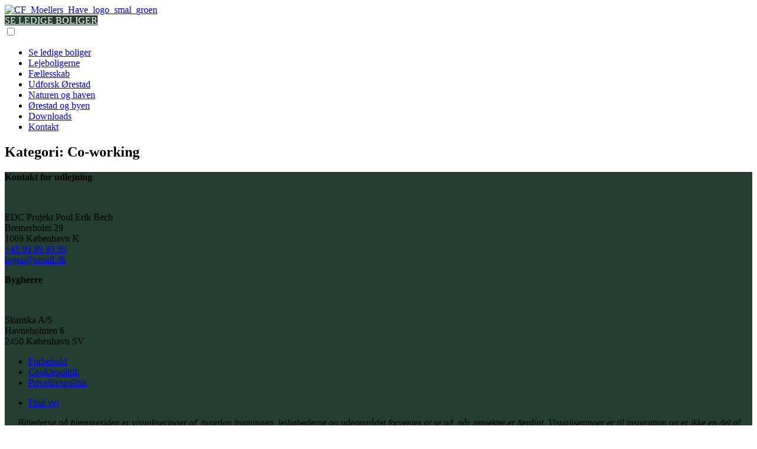

--- FILE ---
content_type: text/html; charset=UTF-8
request_url: https://cfmoellershave.dk/category/co-working/
body_size: 10819
content:
	<!--
		-------------------------------------------------------------
		  _      _     _ _     _           _         _     _
		 | |    (_)   | | |   | |         | |       (_)   | |
		 | |     _  __| | |_  | |     __ _| | ___ __ _  __| |___
		 | |    | |/ _` | __| | |    / _` | |/ / '__| |/ _` / __|
		 | |____| | (_| | |_  | |___| (_| |   <| |  | | (_| \__ \
		 |______|_|\__,_|\__| |______\__,_|_|\_\_|  |_|\__,_|___/
					- Developed by Lidt Lakrids ApS
		-------------------------------------------------------------
	-->
	<!doctype html>
<html dir="ltr" lang="">
<head>
	<meta charset="utf-8">
	<meta http-equiv="X-UA-Compatible" content="IE=edge,chrome=1">
	<meta name="viewport" content="width=device-width, initial-scale=1.0">

	<link rel="icon" type="image/png" href="https://cfmoellershave.development-dd.dk/wp-content/themes/lakrids/assets/img/favicon-32x32.png" sizes="32x32">
	<link rel="icon" type="image/png" href="https://cfmoellershave.development-dd.dk/wp-content/themes/lakrids/assets/img/favicon-16x16.png" sizes="16x16">
	<link rel="apple-touch-icon" type="image/png" href="https://cfmoellershave.development-dd.dk/wp-content/themes/lakrids/assets/img/apple-touch-icon.png" sizes="180x180">
    <link rel="manifest" href="https://cfmoellershave.development-dd.dk/wp-content/themes/lakrids/assets/img/site.webmanifest">
    <link rel="mask-icon" href="https://cfmoellershave.development-dd.dk/wp-content/themes/lakrids/assets/img/safari-pinned-tab.svg" color="#4e585b">
    <meta name="msapplication-TileColor" content="#da532c">
    <meta name="theme-color" content="#ffffff">

<!--    <link rel="stylesheet" href="https://use.typekit.net/xkd4xyy.css">-->
    <link href="https://fonts.googleapis.com/css2?family=Manrope:wght@200;300;400;500;600;700;800&display=swap" rel="stylesheet">
	<script>
		if (window.jQuery) {
			if(!window.$) $ = jQuery;
		}
	</script>

	<title>
        Co-working - C.F. Møllers Have | C.F. Møllers Have	</title>

	<script id="CookieConsent" src="https://policy.app.cookieinformation.com/uc.js" data-culture="DA" type="text/javascript"></script>	<style>img:is([sizes="auto" i], [sizes^="auto," i]) { contain-intrinsic-size: 3000px 1500px }</style>
	
<!-- Google Tag Manager for WordPress by gtm4wp.com -->
<script data-cfasync="false" data-pagespeed-no-defer>
	var gtm4wp_datalayer_name = "dataLayer";
	var dataLayer = dataLayer || [];
</script>
<!-- End Google Tag Manager for WordPress by gtm4wp.com -->
<!-- Søgemaskine-optimering af Rank Math - https://rankmath.com/ -->
<meta name="robots" content="noindex, nofollow"/>
<meta property="og:locale" content="da_DK" />
<meta property="og:type" content="article" />
<meta property="og:title" content="Co-working - C.F. Møllers Have" />
<meta property="og:url" content="https://cfmoellershave.development-dd.dk/category/co-working/" />
<meta property="og:site_name" content="C.F. Møllers Have" />
<meta name="twitter:card" content="summary_large_image" />
<meta name="twitter:title" content="Co-working - C.F. Møllers Have" />
<meta name="twitter:label1" content="Emner" />
<meta name="twitter:data1" content="2" />
<script type="application/ld+json" class="rank-math-schema">{"@context":"https://schema.org","@graph":[{"@type":"Project","@id":"https://cfmoellershave.development-dd.dk/#organization","name":"C.F. M\u00f8llers Have","url":"https://cfmoellershave.development-dd.dk","logo":{"@type":"ImageObject","@id":"https://cfmoellershave.development-dd.dk/#logo","url":"https://cfmoellershave.development-dd.dk/wp-content/uploads/2023/06/CF_Moellers_Have_logo_kompakt_groen.png","contentUrl":"https://cfmoellershave.development-dd.dk/wp-content/uploads/2023/06/CF_Moellers_Have_logo_kompakt_groen.png","caption":"C.F. M\u00f8llers Have","inLanguage":"da-DK","width":"2311","height":"1132"}},{"@type":"WebSite","@id":"https://cfmoellershave.development-dd.dk/#website","url":"https://cfmoellershave.development-dd.dk","name":"C.F. M\u00f8llers Have","publisher":{"@id":"https://cfmoellershave.development-dd.dk/#organization"},"inLanguage":"da-DK"},{"@type":"CollectionPage","@id":"https://cfmoellershave.development-dd.dk/category/co-working/#webpage","url":"https://cfmoellershave.development-dd.dk/category/co-working/","name":"Co-working - C.F. M\u00f8llers Have","isPartOf":{"@id":"https://cfmoellershave.development-dd.dk/#website"},"inLanguage":"da-DK"}]}</script>
<!-- /Rank Math WordPress SEO plugin -->

<link rel='dns-prefetch' href='//cfmoellershave.development-dd.dk' />
<link rel='dns-prefetch' href='//maps.googleapis.com' />
<link rel='dns-prefetch' href='//use.typekit.net' />
<link rel="alternate" type="application/rss+xml" title="C.F. Møllers Have &raquo; Co-working-kategori-feed" href="https://cfmoellershave.development-dd.dk/category/co-working/feed/" />

<link rel='stylesheet' id='wp-block-library-css' href='https://cfmoellershave.development-dd.dk/wp-includes/css/dist/block-library/style.min.css?ver=6.8.3' type='text/css' media='all' />
<style id='global-styles-inline-css' type='text/css'>
:root{--wp--preset--aspect-ratio--square: 1;--wp--preset--aspect-ratio--4-3: 4/3;--wp--preset--aspect-ratio--3-4: 3/4;--wp--preset--aspect-ratio--3-2: 3/2;--wp--preset--aspect-ratio--2-3: 2/3;--wp--preset--aspect-ratio--16-9: 16/9;--wp--preset--aspect-ratio--9-16: 9/16;--wp--preset--color--black: #000000;--wp--preset--color--cyan-bluish-gray: #abb8c3;--wp--preset--color--white: #FFFFFF;--wp--preset--color--pale-pink: #f78da7;--wp--preset--color--vivid-red: #cf2e2e;--wp--preset--color--luminous-vivid-orange: #ff6900;--wp--preset--color--luminous-vivid-amber: #fcb900;--wp--preset--color--light-green-cyan: #7bdcb5;--wp--preset--color--vivid-green-cyan: #00d084;--wp--preset--color--pale-cyan-blue: #8ed1fc;--wp--preset--color--vivid-cyan-blue: #0693e3;--wp--preset--color--vivid-purple: #9b51e0;--wp--preset--color--green: #253E32;--wp--preset--color--mint: #D5E3DA;--wp--preset--color--peach: #FAC79D;--wp--preset--color--yellow: #FFEEA2;--wp--preset--gradient--vivid-cyan-blue-to-vivid-purple: linear-gradient(135deg,rgba(6,147,227,1) 0%,rgb(155,81,224) 100%);--wp--preset--gradient--light-green-cyan-to-vivid-green-cyan: linear-gradient(135deg,rgb(122,220,180) 0%,rgb(0,208,130) 100%);--wp--preset--gradient--luminous-vivid-amber-to-luminous-vivid-orange: linear-gradient(135deg,rgba(252,185,0,1) 0%,rgba(255,105,0,1) 100%);--wp--preset--gradient--luminous-vivid-orange-to-vivid-red: linear-gradient(135deg,rgba(255,105,0,1) 0%,rgb(207,46,46) 100%);--wp--preset--gradient--very-light-gray-to-cyan-bluish-gray: linear-gradient(135deg,rgb(238,238,238) 0%,rgb(169,184,195) 100%);--wp--preset--gradient--cool-to-warm-spectrum: linear-gradient(135deg,rgb(74,234,220) 0%,rgb(151,120,209) 20%,rgb(207,42,186) 40%,rgb(238,44,130) 60%,rgb(251,105,98) 80%,rgb(254,248,76) 100%);--wp--preset--gradient--blush-light-purple: linear-gradient(135deg,rgb(255,206,236) 0%,rgb(152,150,240) 100%);--wp--preset--gradient--blush-bordeaux: linear-gradient(135deg,rgb(254,205,165) 0%,rgb(254,45,45) 50%,rgb(107,0,62) 100%);--wp--preset--gradient--luminous-dusk: linear-gradient(135deg,rgb(255,203,112) 0%,rgb(199,81,192) 50%,rgb(65,88,208) 100%);--wp--preset--gradient--pale-ocean: linear-gradient(135deg,rgb(255,245,203) 0%,rgb(182,227,212) 50%,rgb(51,167,181) 100%);--wp--preset--gradient--electric-grass: linear-gradient(135deg,rgb(202,248,128) 0%,rgb(113,206,126) 100%);--wp--preset--gradient--midnight: linear-gradient(135deg,rgb(2,3,129) 0%,rgb(40,116,252) 100%);--wp--preset--font-size--small: 13px;--wp--preset--font-size--medium: 20px;--wp--preset--font-size--large: 36px;--wp--preset--font-size--x-large: 42px;--wp--preset--spacing--20: 0.44rem;--wp--preset--spacing--30: 0.67rem;--wp--preset--spacing--40: 1rem;--wp--preset--spacing--50: 1.5rem;--wp--preset--spacing--60: 2.25rem;--wp--preset--spacing--70: 3.38rem;--wp--preset--spacing--80: 5.06rem;--wp--preset--shadow--natural: 6px 6px 9px rgba(0, 0, 0, 0.2);--wp--preset--shadow--deep: 12px 12px 50px rgba(0, 0, 0, 0.4);--wp--preset--shadow--sharp: 6px 6px 0px rgba(0, 0, 0, 0.2);--wp--preset--shadow--outlined: 6px 6px 0px -3px rgba(255, 255, 255, 1), 6px 6px rgba(0, 0, 0, 1);--wp--preset--shadow--crisp: 6px 6px 0px rgba(0, 0, 0, 1);}.wp-block-button .wp-block-button__link{--wp--preset--font-size--tiny: var(--button-default-tiny-fontsize);--wp--preset--font-size--small: var(--button-default-small-fontsize);--wp--preset--font-size--normal: var(--button-default-normal-fontsize);--wp--preset--font-size--medium: var(--button-default-medium-fontsize);--wp--preset--font-size--large: var(--button-default-large-fontsize);--wp--preset--font-size--huge: var(--button-default-huge-fontsize);}.wp-block-list{--wp--preset--font-size--tiny: var(--paragraph-default-tiny-fontsize);--wp--preset--font-size--small: var(--paragraph-default-small-fontsize);--wp--preset--font-size--normal: var(--paragraph-default-normal-fontsize);--wp--preset--font-size--medium: var(--paragraph-default-medium-fontsize);--wp--preset--font-size--large: var(--paragraph-default-large-fontsize);--wp--preset--font-size--huge: var(--paragraph-default-huge-fontsize);}.wp-block-heading{--wp--preset--font-size--tiny: var(--heading-default-tiny-fontsize);--wp--preset--font-size--small: var(--heading-default-small-fontsize);--wp--preset--font-size--normal: var(--heading-default-normal-fontsize);--wp--preset--font-size--medium: var(--heading-default-medium-fontsize);--wp--preset--font-size--large: var(--heading-default-large-fontsize);--wp--preset--font-size--huge: var(--heading-default-huge-fontsize);}p{--wp--preset--font-size--trompet: var(--paragraph-default-trompet-fontsize);--wp--preset--font-size--tiny: var(--paragraph-default-tiny-fontsize);--wp--preset--font-size--small: var(--paragraph-default-small-fontsize);--wp--preset--font-size--normal: var(--paragraph-default-normal-fontsize);--wp--preset--font-size--medium: var(--paragraph-default-medium-fontsize);--wp--preset--font-size--large: var(--paragraph-default-large-fontsize);--wp--preset--font-size--huge: var(--paragraph-default-huge-fontsize);--wp--preset--font-family--acumin-pro-wide: acumin-pro-wide, sans-serif;--wp--preset--font-family--acumin-pro-extra-condensed: acumin-pro-extra-condensed, sans-serif;}:where(body) { margin: 0; }.wp-site-blocks > .alignleft { float: left; margin-right: 2em; }.wp-site-blocks > .alignright { float: right; margin-left: 2em; }.wp-site-blocks > .aligncenter { justify-content: center; margin-left: auto; margin-right: auto; }:where(.is-layout-flex){gap: 0.5em;}:where(.is-layout-grid){gap: 0.5em;}.is-layout-flow > .alignleft{float: left;margin-inline-start: 0;margin-inline-end: 2em;}.is-layout-flow > .alignright{float: right;margin-inline-start: 2em;margin-inline-end: 0;}.is-layout-flow > .aligncenter{margin-left: auto !important;margin-right: auto !important;}.is-layout-constrained > .alignleft{float: left;margin-inline-start: 0;margin-inline-end: 2em;}.is-layout-constrained > .alignright{float: right;margin-inline-start: 2em;margin-inline-end: 0;}.is-layout-constrained > .aligncenter{margin-left: auto !important;margin-right: auto !important;}.is-layout-constrained > :where(:not(.alignleft):not(.alignright):not(.alignfull)){margin-left: auto !important;margin-right: auto !important;}body .is-layout-flex{display: flex;}.is-layout-flex{flex-wrap: wrap;align-items: center;}.is-layout-flex > :is(*, div){margin: 0;}body .is-layout-grid{display: grid;}.is-layout-grid > :is(*, div){margin: 0;}body{color: var(--paragraph-default-color);font-size: var(--paragraph-default-fontsize);padding-top: 0px;padding-right: 0px;padding-bottom: 0px;padding-left: 0px;}a:where(:not(.wp-element-button)){text-decoration: underline;}:root :where(.wp-element-button, .wp-block-button__link){background-color: #32373c;border-width: 0;color: #fff;font-family: inherit;font-size: inherit;line-height: inherit;padding: calc(0.667em + 2px) calc(1.333em + 2px);text-decoration: none;}.has-black-color{color: var(--wp--preset--color--black) !important;}.has-cyan-bluish-gray-color{color: var(--wp--preset--color--cyan-bluish-gray) !important;}.has-white-color{color: var(--wp--preset--color--white) !important;}.has-pale-pink-color{color: var(--wp--preset--color--pale-pink) !important;}.has-vivid-red-color{color: var(--wp--preset--color--vivid-red) !important;}.has-luminous-vivid-orange-color{color: var(--wp--preset--color--luminous-vivid-orange) !important;}.has-luminous-vivid-amber-color{color: var(--wp--preset--color--luminous-vivid-amber) !important;}.has-light-green-cyan-color{color: var(--wp--preset--color--light-green-cyan) !important;}.has-vivid-green-cyan-color{color: var(--wp--preset--color--vivid-green-cyan) !important;}.has-pale-cyan-blue-color{color: var(--wp--preset--color--pale-cyan-blue) !important;}.has-vivid-cyan-blue-color{color: var(--wp--preset--color--vivid-cyan-blue) !important;}.has-vivid-purple-color{color: var(--wp--preset--color--vivid-purple) !important;}.has-green-color{color: var(--wp--preset--color--green) !important;}.has-mint-color{color: var(--wp--preset--color--mint) !important;}.has-peach-color{color: var(--wp--preset--color--peach) !important;}.has-yellow-color{color: var(--wp--preset--color--yellow) !important;}.has-black-background-color{background-color: var(--wp--preset--color--black) !important;}.has-cyan-bluish-gray-background-color{background-color: var(--wp--preset--color--cyan-bluish-gray) !important;}.has-white-background-color{background-color: var(--wp--preset--color--white) !important;}.has-pale-pink-background-color{background-color: var(--wp--preset--color--pale-pink) !important;}.has-vivid-red-background-color{background-color: var(--wp--preset--color--vivid-red) !important;}.has-luminous-vivid-orange-background-color{background-color: var(--wp--preset--color--luminous-vivid-orange) !important;}.has-luminous-vivid-amber-background-color{background-color: var(--wp--preset--color--luminous-vivid-amber) !important;}.has-light-green-cyan-background-color{background-color: var(--wp--preset--color--light-green-cyan) !important;}.has-vivid-green-cyan-background-color{background-color: var(--wp--preset--color--vivid-green-cyan) !important;}.has-pale-cyan-blue-background-color{background-color: var(--wp--preset--color--pale-cyan-blue) !important;}.has-vivid-cyan-blue-background-color{background-color: var(--wp--preset--color--vivid-cyan-blue) !important;}.has-vivid-purple-background-color{background-color: var(--wp--preset--color--vivid-purple) !important;}.has-green-background-color{background-color: var(--wp--preset--color--green) !important;}.has-mint-background-color{background-color: var(--wp--preset--color--mint) !important;}.has-peach-background-color{background-color: var(--wp--preset--color--peach) !important;}.has-yellow-background-color{background-color: var(--wp--preset--color--yellow) !important;}.has-black-border-color{border-color: var(--wp--preset--color--black) !important;}.has-cyan-bluish-gray-border-color{border-color: var(--wp--preset--color--cyan-bluish-gray) !important;}.has-white-border-color{border-color: var(--wp--preset--color--white) !important;}.has-pale-pink-border-color{border-color: var(--wp--preset--color--pale-pink) !important;}.has-vivid-red-border-color{border-color: var(--wp--preset--color--vivid-red) !important;}.has-luminous-vivid-orange-border-color{border-color: var(--wp--preset--color--luminous-vivid-orange) !important;}.has-luminous-vivid-amber-border-color{border-color: var(--wp--preset--color--luminous-vivid-amber) !important;}.has-light-green-cyan-border-color{border-color: var(--wp--preset--color--light-green-cyan) !important;}.has-vivid-green-cyan-border-color{border-color: var(--wp--preset--color--vivid-green-cyan) !important;}.has-pale-cyan-blue-border-color{border-color: var(--wp--preset--color--pale-cyan-blue) !important;}.has-vivid-cyan-blue-border-color{border-color: var(--wp--preset--color--vivid-cyan-blue) !important;}.has-vivid-purple-border-color{border-color: var(--wp--preset--color--vivid-purple) !important;}.has-green-border-color{border-color: var(--wp--preset--color--green) !important;}.has-mint-border-color{border-color: var(--wp--preset--color--mint) !important;}.has-peach-border-color{border-color: var(--wp--preset--color--peach) !important;}.has-yellow-border-color{border-color: var(--wp--preset--color--yellow) !important;}.has-vivid-cyan-blue-to-vivid-purple-gradient-background{background: var(--wp--preset--gradient--vivid-cyan-blue-to-vivid-purple) !important;}.has-light-green-cyan-to-vivid-green-cyan-gradient-background{background: var(--wp--preset--gradient--light-green-cyan-to-vivid-green-cyan) !important;}.has-luminous-vivid-amber-to-luminous-vivid-orange-gradient-background{background: var(--wp--preset--gradient--luminous-vivid-amber-to-luminous-vivid-orange) !important;}.has-luminous-vivid-orange-to-vivid-red-gradient-background{background: var(--wp--preset--gradient--luminous-vivid-orange-to-vivid-red) !important;}.has-very-light-gray-to-cyan-bluish-gray-gradient-background{background: var(--wp--preset--gradient--very-light-gray-to-cyan-bluish-gray) !important;}.has-cool-to-warm-spectrum-gradient-background{background: var(--wp--preset--gradient--cool-to-warm-spectrum) !important;}.has-blush-light-purple-gradient-background{background: var(--wp--preset--gradient--blush-light-purple) !important;}.has-blush-bordeaux-gradient-background{background: var(--wp--preset--gradient--blush-bordeaux) !important;}.has-luminous-dusk-gradient-background{background: var(--wp--preset--gradient--luminous-dusk) !important;}.has-pale-ocean-gradient-background{background: var(--wp--preset--gradient--pale-ocean) !important;}.has-electric-grass-gradient-background{background: var(--wp--preset--gradient--electric-grass) !important;}.has-midnight-gradient-background{background: var(--wp--preset--gradient--midnight) !important;}.has-small-font-size{font-size: var(--wp--preset--font-size--small) !important;}.has-medium-font-size{font-size: var(--wp--preset--font-size--medium) !important;}.has-large-font-size{font-size: var(--wp--preset--font-size--large) !important;}.has-x-large-font-size{font-size: var(--wp--preset--font-size--x-large) !important;}.wp-block-button .wp-block-button__link.has-tiny-font-size{font-size: var(--wp--preset--font-size--tiny) !important;}.wp-block-button .wp-block-button__link.has-small-font-size{font-size: var(--wp--preset--font-size--small) !important;}.wp-block-button .wp-block-button__link.has-normal-font-size{font-size: var(--wp--preset--font-size--normal) !important;}.wp-block-button .wp-block-button__link.has-medium-font-size{font-size: var(--wp--preset--font-size--medium) !important;}.wp-block-button .wp-block-button__link.has-large-font-size{font-size: var(--wp--preset--font-size--large) !important;}.wp-block-button .wp-block-button__link.has-huge-font-size{font-size: var(--wp--preset--font-size--huge) !important;}.wp-block-list.has-tiny-font-size{font-size: var(--wp--preset--font-size--tiny) !important;}.wp-block-list.has-small-font-size{font-size: var(--wp--preset--font-size--small) !important;}.wp-block-list.has-normal-font-size{font-size: var(--wp--preset--font-size--normal) !important;}.wp-block-list.has-medium-font-size{font-size: var(--wp--preset--font-size--medium) !important;}.wp-block-list.has-large-font-size{font-size: var(--wp--preset--font-size--large) !important;}.wp-block-list.has-huge-font-size{font-size: var(--wp--preset--font-size--huge) !important;}.wp-block-heading.has-tiny-font-size{font-size: var(--wp--preset--font-size--tiny) !important;}.wp-block-heading.has-small-font-size{font-size: var(--wp--preset--font-size--small) !important;}.wp-block-heading.has-normal-font-size{font-size: var(--wp--preset--font-size--normal) !important;}.wp-block-heading.has-medium-font-size{font-size: var(--wp--preset--font-size--medium) !important;}.wp-block-heading.has-large-font-size{font-size: var(--wp--preset--font-size--large) !important;}.wp-block-heading.has-huge-font-size{font-size: var(--wp--preset--font-size--huge) !important;}p.has-trompet-font-size{font-size: var(--wp--preset--font-size--trompet) !important;}p.has-tiny-font-size{font-size: var(--wp--preset--font-size--tiny) !important;}p.has-small-font-size{font-size: var(--wp--preset--font-size--small) !important;}p.has-normal-font-size{font-size: var(--wp--preset--font-size--normal) !important;}p.has-medium-font-size{font-size: var(--wp--preset--font-size--medium) !important;}p.has-large-font-size{font-size: var(--wp--preset--font-size--large) !important;}p.has-huge-font-size{font-size: var(--wp--preset--font-size--huge) !important;}p.has-acumin-pro-wide-font-family{font-family: var(--wp--preset--font-family--acumin-pro-wide) !important;}p.has-acumin-pro-extra-condensed-font-family{font-family: var(--wp--preset--font-family--acumin-pro-extra-condensed) !important;}
:root :where(.wp-block-button .wp-block-button__link){background-color: var(--button-default-background-color);border-radius: var(--button-default-border-radius);border-color: var(--button-default-border-color);border-width: var(--button-default-border-width);border-style: var(--button-default-border-style);color: var(--button-default-text-color);font-family: var(--button-default-font-family);font-size: var(--button-default-fontsize);font-weight: var(--button-default-font-weight);letter-spacing: var(--button-default-letter-spacing);line-height: var(--button-default-line-height);margin-top: var(--button-default-margin-top);margin-right: var(--button-default-margin-right);margin-bottom: var(--button-default-margin-bottom);margin-left: var(--button-default-margin-left);padding-top: var(--button-default-padding-top);padding-right: var(--button-default-padding-right);padding-bottom: var(--button-default-padding-bottom);padding-left: var(--button-default-padding-left);}
:where(.wp-block-post-template.is-layout-flex){gap: 1.25em;}:where(.wp-block-post-template.is-layout-grid){gap: 1.25em;}
:where(.wp-block-columns.is-layout-flex){gap: 2em;}:where(.wp-block-columns.is-layout-grid){gap: 2em;}
:root :where(.wp-block-pullquote){font-size: 1.5em;line-height: 1.6;}
:root :where(p){color: var(--paragraph-default-color);font-family: var(--paragraph-default-font-family);font-size: var(--paragraph-default-fontsize);font-weight: var(--paragraph-default-font-weight);letter-spacing: var(--paragraph-default-letter-spacing);line-height: var(--paragraph-default-line-height);margin-top: var(--paragraph-default-margin-top);margin-right: var(--paragraph-default-margin-right);margin-bottom: var(--paragraph-default-margin-bottom);margin-left: var(--paragraph-default-margin-left);}
:root :where(.wp-block-cover){margin-top: var(--cover-default-margin-top);margin-right: var(--cover-default-margin-right);margin-bottom: var(--cover-default-margin-bottom);margin-left: var(--cover-default-margin-left);padding-top: var(--cover-default-padding-top);padding-right: var(--cover-default-padding-right);padding-bottom: var(--cover-default-padding-bottom);padding-left: var(--cover-default-padding-left);}
:root :where(.wp-block-media-text){margin-top: var(--media-text-default-margin-top);margin-right: var(--media-text-default-margin-right);margin-bottom: var(--media-text-default-margin-bottom);margin-left: var(--media-text-default-margin-left);padding-top: var(--media-text-default-padding-top);padding-right: var(--media-text-default-padding-right);padding-bottom: var(--media-text-default-padding-bottom);padding-left: var(--media-text-default-padding-left);}
:root :where(.wp-block-heading){color: var(--heading-default-color);font-family: var(--heading-default-font-family);font-size: var(--heading-default-default-fontsize);font-weight: var(--heading-default-font-weight);letter-spacing: var(--heading-default-letter-spacing);line-height: var(--heading-default-line-height);margin-top: var(--heading-default-margin-top);margin-right: var(--heading-default-margin-right);margin-bottom: var(--heading-default-margin-bottom);margin-left: var(--heading-default-margin-left);}
</style>
<link rel='stylesheet' id='boligoversigt-style-css' href='https://cfmoellershave.development-dd.dk/wp-content/plugins/boligoversigt-plugin/assets/styles/boligoversigt.css?ver=1694518867' type='text/css' media='all' />
<link rel='stylesheet' id='flipbook-style-css' href='https://cfmoellershave.development-dd.dk/wp-content/plugins/boligoversigt-plugin/assets/styles/flipbook-2021.css?ver=1694518867' type='text/css' media='all' />
<link rel='stylesheet' id='loading-io-style-css' href='https://cfmoellershave.development-dd.dk/wp-content/plugins/boligoversigt-plugin/assets/styles/loading.io.css?ver=1694518867' type='text/css' media='all' />
<link rel='stylesheet' id='styling-indstillinger-css' href='https://cfmoellershave.development-dd.dk/wp-content/plugins/boligoversigt-plugin/assets/styles/styling-indstillinger.css?ver=1766290376' type='text/css' media='all' />
<link rel='stylesheet' id='ipe-fancybox-style-css' href='https://cfmoellershave.development-dd.dk/wp-content/plugins/boligoversigt-plugin/assets/scripts/libraries/fancybox/fancybox.css?ver=1694518867' type='text/css' media='all' />
<link rel='stylesheet' id='ipe-fancybox-style-custom-css' href='https://cfmoellershave.development-dd.dk/wp-content/plugins/boligoversigt-plugin/assets/styles/fancybox-ipe.css?ver=1694518867' type='text/css' media='all' />
<link rel='stylesheet' id='ipe-splide-style-css' href='https://cfmoellershave.development-dd.dk/wp-content/plugins/boligoversigt-plugin/assets/styles/libraries/splide/splide.min.css?ver=1694518867' type='text/css' media='all' />
<link rel='stylesheet' id='sape-common-css' href='https://cfmoellershave.development-dd.dk/wp-content/plugins/boligoversigt-plugin/assets/styles/common.css?ver=1694518867' type='text/css' media='all' />
<link rel='stylesheet' id='boligoversigt-plugin-css' href='https://cfmoellershave.development-dd.dk/wp-content/plugins/boligoversigt-plugin/public/css/boligoversigt-plugin-public.css?ver=2.14.40' type='text/css' media='all' />
<link rel='stylesheet' id='ipe-module-bolig-public-css' href='https://cfmoellershave.development-dd.dk/wp-content/plugins/boligoversigt-plugin/includes/modules/bolig/public/css/bolig-public.css?ver=1694518867' type='text/css' media='all' />
<link rel='stylesheet' id='ipe-module-liste-public-css' href='https://cfmoellershave.development-dd.dk/wp-content/plugins/boligoversigt-plugin/includes/modules/liste/public/css/liste-public.css?ver=1694518867' type='text/css' media='all' />
<link rel='stylesheet' id='theme-vendor-css' href='https://cfmoellershave.development-dd.dk/wp-content/themes/lakrids/dist/css/vendor.min.css?ver=1691748734' type='text/css' media='all' />
<link rel='stylesheet' id='theme-styles-css' href='https://cfmoellershave.development-dd.dk/wp-content/themes/lakrids/dist/css/custom.min.css?ver=1713163865' type='text/css' media='all' />
<link rel='stylesheet' id='frontend-styles-only-css' href='https://cfmoellershave.development-dd.dk/wp-content/themes/lakrids/dist/css/frontend-styles-alone.css?ver=1691748734' type='text/css' media='all' />
<link rel='stylesheet' id='custom_font_frontend-css' href='https://use.typekit.net/rvh1iup.css' type='text/css' media='all' />
<link rel='stylesheet' id='dd-status-monitor-style-static-frontend-css' href='https://cfmoellershave.development-dd.dk/wp-content/plugins/dimensiondesign-status-monitor/assets/styles/ddsm-style-static-frontend.css?ver=1741597821' type='text/css' media='all' />
<link rel='stylesheet' id='dd-status-monitor-style-dynamic-frontend-css' href='https://cfmoellershave.development-dd.dk/wp-content/plugins/dimensiondesign-status-monitor/assets/styles/ddsm-style-dynamic-frontend.css?ver=1766290376' type='text/css' media='all' />
<link rel='stylesheet' id='ipe-module-popups-public-css' href='https://cfmoellershave.development-dd.dk/wp-content/plugins/boligoversigt-plugin/includes/modules/popups/public/css/popups-public.css?ver=1694518867' type='text/css' media='all' />
<link rel='stylesheet' id='ipe-module-popups-compiled-public-css' href='https://cfmoellershave.development-dd.dk/wp-content/plugins/boligoversigt-plugin/includes/modules/popups/public/css/popups-compiled-public.css?ver=1766290376' type='text/css' media='all' />
<script type="text/javascript" src="https://cfmoellershave.development-dd.dk/wp-content/plugins/boligoversigt-plugin/assets/scripts/libraries/jquery/jquery-3.4.1.js?ver=6.8.3" id="jquery341-js"></script>
<script type="text/javascript" id="jquery341-js-after">
/* <![CDATA[ */
var jQuery3_4_1 = $.noConflict(true);
/* ]]> */
</script>
<script type="text/javascript" src="https://cfmoellershave.development-dd.dk/wp-content/plugins/boligoversigt-plugin/assets/scripts/boligoversigt-frontend.js?ver=1694518867" id="boligoversigt-frontend-js"></script>
<script type="text/javascript" src="https://cfmoellershave.development-dd.dk/wp-content/plugins/boligoversigt-plugin/assets/scripts/libraries/modernizr/modernizr-custom.js?ver=1694518867" id="modernizr-js"></script>
<script type="text/javascript" src="https://cfmoellershave.development-dd.dk/wp-content/plugins/boligoversigt-plugin/assets/scripts/libraries/hammer/hammer.js?ver=1694518867" id="hammer-js"></script>
<script type="text/javascript" src="https://cfmoellershave.development-dd.dk/wp-content/plugins/boligoversigt-plugin/assets/scripts/libraries/autonumeric/4.1.0/autoNumeric.js?ver=1694518867" id="autonumeric-js"></script>
<script type="text/javascript" id="spritespin-js-before">
/* <![CDATA[ */
var jQuery = jQuery3_4_1;
/* ]]> */
</script>
<script type="text/javascript" src="https://cfmoellershave.development-dd.dk/wp-content/plugins/boligoversigt-plugin/assets/scripts/libraries/spritespin/spritespin.js?ver=1694518867" id="spritespin-js"></script>
<script type="text/javascript" src="https://cfmoellershave.development-dd.dk/wp-content/plugins/boligoversigt-plugin/assets/scripts/spritespin-extend-api.js?ver=1694518867" id="spritespin-extend-api-js"></script>
<script type="text/javascript" src="https://cfmoellershave.development-dd.dk/wp-content/plugins/boligoversigt-plugin/assets/scripts/libraries/lottie/lottie.js?ver=1694518867" id="ipe-lottie-js"></script>
<script type="text/javascript" src="https://cfmoellershave.development-dd.dk/wp-content/plugins/boligoversigt-plugin/assets/scripts/libraries/fancybox/fancybox.umd.js?ver=1694518867" id="ipe-fancybox-js"></script>
<script type="text/javascript" src="https://cfmoellershave.development-dd.dk/wp-content/plugins/boligoversigt-plugin/assets/scripts/libraries/splide/splide.js?ver=1694518867" id="ipe-splide-js"></script>
<script type="text/javascript" src="https://cfmoellershave.development-dd.dk/wp-content/plugins/boligoversigt-plugin/common/js/logger-common.js?ver=1694518867" id="ipe-logger-common-js"></script>
<script type="text/javascript" src="https://cfmoellershave.development-dd.dk/wp-content/plugins/boligoversigt-plugin/public/js/modulemanager-public.js?ver=1694518867" id="ipe-modulemanager-js"></script>
<script type="text/javascript" src="https://cfmoellershave.development-dd.dk/wp-content/plugins/boligoversigt-plugin/includes/modules/bolig/public/js/bolig-public.js?ver=1694518867" id="ipe-module-bolig-public-js"></script>
<script type="text/javascript" src="https://cfmoellershave.development-dd.dk/wp-content/plugins/boligoversigt-plugin/includes/modules/liste/public/js/liste-public.js?ver=1694518867" id="ipe-module-liste-public-js"></script>
<script type="text/javascript" src="https://cfmoellershave.development-dd.dk/wp-includes/js/jquery/jquery.min.js?ver=3.7.1" id="jquery-core-js"></script>
<script type="text/javascript" src="https://cfmoellershave.development-dd.dk/wp-includes/js/jquery/jquery-migrate.min.js?ver=3.4.1" id="jquery-migrate-js"></script>
<script type="text/javascript" src="https://cfmoellershave.development-dd.dk/wp-content/plugins/dimensiondesign-status-monitor/assets/scripts/ddsm-frontend.js?ver=1741597821" id="dd-status-monitor-scripts-frontend-js"></script>
<script type="text/javascript" src="https://cfmoellershave.development-dd.dk/wp-content/plugins/boligoversigt-plugin/includes/modules/popups/public/js/modals-public.js?ver=1694518867" id="ipe-module-modals-public-js"></script>
<script type="text/javascript" src="https://cfmoellershave.development-dd.dk/wp-content/plugins/boligoversigt-plugin/includes/modules/popups/public/js/popups-public.js?ver=1694518867" id="ipe-module-popups-public-js"></script>
<!-- start Simple Custom CSS and JS -->
<style type="text/css">
.boligstoette-beregner-modal a {
    color: inherit;
    text-decoration: underline;
}
.fancybox__viewport .has-image .fancybox__content {
    overflow: unset;
}

#aabent-new{
	display:none;
}

.has-yellow-background-color a {
    color: inherit;
    text-decoration: underline;
}</style>
<!-- end Simple Custom CSS and JS -->
<!-- start Simple Custom CSS and JS -->
<script type="text/javascript">
jQuery(document).ready(function( $ ){
    $(".udbydes_senere .clickable-svg").removeClass("clickable-svg").parent().removeClass("infobox-on-hover");
});</script>
<!-- end Simple Custom CSS and JS -->
<meta name="facebook-domain-verification" content="7clxok1l018trzsipkk6j3i97bf4tu" />
<!-- Google Tag Manager for WordPress by gtm4wp.com -->
<!-- GTM Container placement set to footer -->
<script data-cfasync="false" data-pagespeed-no-defer>
	var dataLayer_content = {"pagePostType":false,"pagePostType2":"category-","pageCategory":[]};
	dataLayer.push( dataLayer_content );
</script>
<script data-cfasync="false">
(function(w,d,s,l,i){w[l]=w[l]||[];w[l].push({'gtm.start':
new Date().getTime(),event:'gtm.js'});var f=d.getElementsByTagName(s)[0],
j=d.createElement(s),dl=l!='dataLayer'?'&l='+l:'';j.async=true;j.src=
'//www.googletagmanager.com/gtm.js?id='+i+dl;f.parentNode.insertBefore(j,f);
})(window,document,'script','dataLayer','GTM-TFXHLLR');
</script>
<!-- End Google Tag Manager for WordPress by gtm4wp.com --><!-- Analytics by WP Statistics - https://wp-statistics.com -->
		<style type="text/css" id="wp-custom-css">
			/* FLUENT FORMS - KEG */ 
.ff-message-success {
    background: white;
}
/* END: FLUENT FORMS - KEG */ 


/* BOLIGVÆLGER - KEG*/
.ipe-controlbar.overlay {
	background-color:transparent;
}
.ipe-caption-controller {
    display: none;
}
.sm-button.info {
    display: none;
}
th.ipe-sortable-tableheading::after {
    font-size: 0.75em;
}
@media screen AND (min-width:768px){
	.sape-biw-viewport .sape-biw-viewport-2dplan-wrapper {
    padding: 60px;
	}
}
.imagemap-id-567 .sape-svgpathgroup path,
.imagemap-id-567 .sape-svgpathgroup.udbydes_senere path {
    fill: transparent;
}
.checkbox.toggleable.udbydes_senere{
	display:none;
}
.sape-biw-main-info .sape-infoline.pris .sape-label::after {
    content: " (ex. forbrug):";
		font-weight:normal;
}
.sape-accordion-content > p {
    max-width: 600px;
    margin-left: 0;
}
.page-id-487 > footer {
    display: none;
}

/* END: BOLIGVÆLGER - KEG*/


/* HOTSPOTS - KEG */
.ipe-hotspot.anchor-bottom {
    transform: translate(-50%, -100%);
}
.ipe-hotspot.anchor-top {
    transform: translate(-50%, 0%);
}
.ipe-hotspot.anchor-right {
    transform: translate(-100%, 50%);
}
.ipe-hotspot.anchor-left {
    transform: translate(0%, 50%);
}
/* END: HOTSPOTS - KEG */


img[src="https://maps.gstatic.com/mapfiles/transparent.png"] {
    position: relative!important;
    transform: translate(10px, 10px)!important;
    top: 50px!important;
}


/* SUNPATH HOTSPOT PLACEMENT */
.ipe-hotspot-icon-type-sunpath {
    position: fixed!important;
    top: 100%!important;
    left: 0!important;
    transform: translate(0%, -100%);
    margin: -30px 30px;
}
@media screen AND (max-width:767px){
	.ipe-hotspot-icon-type-sunpath {
			margin: -10px 20px;
	}
}
		</style>
		</head>
<body class="archive category category-co-working category-25 wp-theme-lakrids">


<header class="preload none " style="">

	<div class="container">
		<div class="logo">
			                <a href="https://cfmoellershave.development-dd.dk">
                                <picture>
				                <img src="https://cfmoellershave.development-dd.dk/wp-content/uploads/2023/06/CF_Moellers_Have_logo_smal_groen.png" alt="CF_Moellers_Have_logo_smal_groen"
				                >
            </picture>
			                </a>
                		</div>

		<div class="left-header">

			                <a class="button" href="/find-bolig/?tabid=boligvaelger&view=36" target="" style="color: #ffffff;border-color: #253e32; background-color: #253e32">SE LEDIGE BOLIGER</a>
                
            <div>
                <input id="menu-input" type="checkbox">
                <div class="menu-container">
                    <label for="menu-input" class="">
                        <span></span>
                        <span></span>
                        <span></span>
                    </label>
                    <div class="menu">
                        <nav class="menu-hovedmenu-container"><ul id="menu-hovedmenu" class="menu"><li id="menu-item-2012" class="menu-item menu-item-type-custom menu-item-object-custom menu-item-2012"><a href="/find-bolig/?tabid=boligvaelger&#038;view=36">Se ledige boliger</a></li>
<li id="menu-item-1897" class="menu-item menu-item-type-post_type menu-item-object-page menu-item-1897"><a href="https://cfmoellershave.development-dd.dk/lejeboligerne/">Lejeboligerne</a></li>
<li id="menu-item-2242" class="menu-item menu-item-type-post_type menu-item-object-page menu-item-2242"><a href="https://cfmoellershave.development-dd.dk/faellesskab/">Fællesskab</a></li>
<li id="menu-item-1895" class="menu-item menu-item-type-post_type menu-item-object-page menu-item-1895"><a href="https://cfmoellershave.development-dd.dk/find-bolig/">Udforsk Ørestad</a></li>
<li id="menu-item-1898" class="menu-item menu-item-type-post_type menu-item-object-page menu-item-1898"><a href="https://cfmoellershave.development-dd.dk/naturen-og-haven/">Naturen og haven</a></li>
<li id="menu-item-1899" class="menu-item menu-item-type-post_type menu-item-object-page menu-item-1899"><a href="https://cfmoellershave.development-dd.dk/oerestad-og-byen/">Ørestad og byen</a></li>
<li id="menu-item-1900" class="menu-item menu-item-type-post_type menu-item-object-page menu-item-1900"><a href="https://cfmoellershave.development-dd.dk/downloads/">Downloads</a></li>
<li id="menu-item-1896" class="menu-item menu-item-type-post_type menu-item-object-page menu-item-1896"><a href="https://cfmoellershave.development-dd.dk/kontakt/">Kontakt</a></li>
</ul></nav>                    </div>
                </div>
            </div>

		</div>
	</div>
</header>
<main>


	<div class="warp">
		<section class="archive">
				<div class="acrhive-title">
					<h1>Kategori: <span>Co-working</span></h1>				</div>
				<div class="archive-items">
									</div>
				<div class="archive-pagination" data-style-color>
									</div>
			</div>
		</section>
	</div>

</main>
<footer class="has-green-background-color ">

	
	<div class="container">
		<div class="content col-12 col-sm-6 col-lg-3">
			<p><strong>Kontakt for udlejning</strong></p>
<p><img loading="lazy" decoding="async" class="alignnone size-medium wp-image-197" src="https://cfmoellershave.development-dd.dk/wp-content/uploads/2023/06/EDC-Projekt-PoulErikBech-Payoff_NEG-300x66.png" alt="" width="300" height="66" srcset="https://cfmoellershave.development-dd.dk/wp-content/uploads/2023/06/EDC-Projekt-PoulErikBech-Payoff_NEG-300x66.png 300w, https://cfmoellershave.development-dd.dk/wp-content/uploads/2023/06/EDC-Projekt-PoulErikBech-Payoff_NEG-720x159.png 720w, https://cfmoellershave.development-dd.dk/wp-content/uploads/2023/06/EDC-Projekt-PoulErikBech-Payoff_NEG-360x79.png 360w, https://cfmoellershave.development-dd.dk/wp-content/uploads/2023/06/EDC-Projekt-PoulErikBech-Payoff_NEG-640x141.png 640w, https://cfmoellershave.development-dd.dk/wp-content/uploads/2023/06/EDC-Projekt-PoulErikBech-Payoff_NEG.png 726w" sizes="auto, (max-width: 300px) 100vw, 300px" /></p>
<p>EDC Projekt Poul Erik Bech<br />
Bremerholm 29<br />
1069 København K<br />
<a href="#">+45 99 99 99 99</a><br />
<a href="#">ingen@email.dk</a></p>
		</div>
        <div class="content col-12 col-sm-6 col-lg-5">
            <p><strong>Bygherre</strong></p>
<p><img loading="lazy" decoding="async" class="alignnone size-medium wp-image-228" src="https://cfmoellershave.development-dd.dk/wp-content/uploads/2023/06/Skanska-lockup-CD_left_white_CMYK-300x89.png" alt="" width="300" height="89" srcset="https://cfmoellershave.development-dd.dk/wp-content/uploads/2023/06/Skanska-lockup-CD_left_white_CMYK-300x89.png 300w, https://cfmoellershave.development-dd.dk/wp-content/uploads/2023/06/Skanska-lockup-CD_left_white_CMYK-1024x304.png 1024w, https://cfmoellershave.development-dd.dk/wp-content/uploads/2023/06/Skanska-lockup-CD_left_white_CMYK-768x228.png 768w, https://cfmoellershave.development-dd.dk/wp-content/uploads/2023/06/Skanska-lockup-CD_left_white_CMYK-1536x457.png 1536w, https://cfmoellershave.development-dd.dk/wp-content/uploads/2023/06/Skanska-lockup-CD_left_white_CMYK-2048x609.png 2048w, https://cfmoellershave.development-dd.dk/wp-content/uploads/2023/06/Skanska-lockup-CD_left_white_CMYK-800x238.png 800w, https://cfmoellershave.development-dd.dk/wp-content/uploads/2023/06/Skanska-lockup-CD_left_white_CMYK-720x214.png 720w, https://cfmoellershave.development-dd.dk/wp-content/uploads/2023/06/Skanska-lockup-CD_left_white_CMYK-360x107.png 360w, https://cfmoellershave.development-dd.dk/wp-content/uploads/2023/06/Skanska-lockup-CD_left_white_CMYK-640x190.png 640w" sizes="auto, (max-width: 300px) 100vw, 300px" /></p>
<p>Skanska A/S<br />
Havneholmen 6<br />
2450 København SV</p>
        </div>
		<div class="menu col-12 col-sm-6 col-lg-2">
			<nav class="menu-footermenu-1-container"><ul id="menu-footermenu-1" class="menu"><li id="menu-item-60" class="menu-item menu-item-type-post_type menu-item-object-page menu-item-60"><a target="_blank" href="https://cfmoellershave.development-dd.dk/forbehold/">Forbehold</a></li>
<li id="menu-item-64" class="menu-item menu-item-type-custom menu-item-object-custom menu-item-64"><a href="#cookie-renew">Cookiepolitik</a></li>
<li id="menu-item-1983" class="menu-item menu-item-type-post_type menu-item-object-page menu-item-privacy-policy menu-item-1983"><a target="_blank" rel="privacy-policy" href="https://cfmoellershave.development-dd.dk/privatlivspolitik/">Privatlivspolitik</a></li>
</ul></nav>		</div>
        <div class="menu col-12 col-sm-6 col-lg-2">
            <nav class="menu-footermenu-2-container"><ul id="menu-footermenu-2" class="menu"><li id="menu-item-63" class="menu-item menu-item-type-custom menu-item-object-custom menu-item-63"><a target="_blank" href="https://www.google.com/maps/place/C.F.+M%C3%B8llers+All%C3%A9+42R,+2300+K%C3%B8benhavn+S/@55.6352024,12.5747487,17z/data=!3m1!4b1!4m6!3m5!1s0x465254bb393129eb:0xc9cb83b30498734!8m2!3d55.6352024!4d12.5773236!16s%2Fg%2F11scgqxfxw?entry=ttu">Find vej</a></li>
</ul></nav>        </div>

	</div>
    <div class="container">
        <p style="text-align: center;" id="disclaimVisual"><em>Billederne på hjemmesiden er visualiseringer af, hvordan bygningen, lejlighederne og udeområdet forventes at se ud, når projektet er færdigt. Visualiseringer er til inspiration og er ikke en del af kontraktgrundlaget ved leje af en bolig. Skanska er ikke ansvarlig for visualiseringerne og de detaljer, der vises, og der tages forbehold for fejl og ændringer. </em></p>
<p style="text-align: center;">DESIGN OG VISUALISERINGER AF <a href="https://dimensiondesign.dk/">DIMENSION DESIGN</a></p>
    </div>
</footer>
<script type="speculationrules">
{"prefetch":[{"source":"document","where":{"and":[{"href_matches":"\/*"},{"not":{"href_matches":["\/wp-*.php","\/wp-admin\/*","\/wp-content\/uploads\/*","\/wp-content\/*","\/wp-content\/plugins\/*","\/wp-content\/themes\/lakrids\/*","\/*\\?(.+)"]}},{"not":{"selector_matches":"a[rel~=\"nofollow\"]"}},{"not":{"selector_matches":".no-prefetch, .no-prefetch a"}}]},"eagerness":"conservative"}]}
</script>

<!-- GTM Container placement set to footer -->
<!-- Google Tag Manager (noscript) -->
				<noscript><iframe src="https://www.googletagmanager.com/ns.html?id=GTM-TFXHLLR" height="0" width="0" style="display:none;visibility:hidden" aria-hidden="true"></iframe></noscript>
<!-- End Google Tag Manager (noscript) --><script type="text/javascript" src="//maps.googleapis.com/maps/api/js?key=AIzaSyABfm0bhgWDUUQL0hGNWC5FiHYZ08GerI4" id="google-maps-js"></script>
<script type="text/javascript" src="https://cfmoellershave.development-dd.dk/wp-content/themes/lakrids/dist/js/vendor.min.js?ver=1685519443" id="vendor-js"></script>
<script type="text/javascript" src="https://cfmoellershave.development-dd.dk/wp-content/themes/lakrids/dist/js/custom.min.js?ver=1689679100" id="custom-js"></script>
<script type="text/javascript" id="wp-statistics-tracker-js-extra">
/* <![CDATA[ */
var WP_Statistics_Tracker_Object = {"requestUrl":"https:\/\/cfmoellershave.development-dd.dk\/wp-json\/wp-statistics\/v2","ajaxUrl":"https:\/\/cfmoellershave.development-dd.dk\/wp-admin\/admin-ajax.php","hitParams":{"wp_statistics_hit":1,"source_type":"category","source_id":25,"search_query":"","signature":"639781cc443636f1408b73f3eeb52925","endpoint":"hit"},"onlineParams":{"wp_statistics_hit":1,"source_type":"category","source_id":25,"search_query":"","signature":"639781cc443636f1408b73f3eeb52925","endpoint":"online"},"option":{"userOnline":"","consentLevel":"","dntEnabled":"","bypassAdBlockers":"","isWpConsentApiActive":false,"trackAnonymously":false,"isPreview":false},"jsCheckTime":"60000","isLegacyEventLoaded":""};
/* ]]> */
</script>
<script type="text/javascript" src="https://cfmoellershave.development-dd.dk/wp-content/plugins/wp-statistics/assets/js/tracker.js?ver=14.13.4" id="wp-statistics-tracker-js"></script>

				<div class="ipe-browser-popup absolute-stretch">
					<div class="ipe-browser-popup-content">
						<div class="ipe-close-button close-grand-parent" onclick='this.parentNode.parentNode.className += " closed";'>
							<svg xmlns="http://www.w3.org/2000/svg" width="18" height="17.913" viewBox="0 0 18 17.913"><path id="ic_close_24px" d="M23,6.8,21.187,5,14,12.152,6.813,5,5,6.8l7.187,7.152L5,21.109l1.813,1.8L14,15.761l7.187,7.152L23,21.109l-7.187-7.152Z" transform="translate(-5 -5)" fill="#000"></path></svg>
						</div>
						<div class="ipe-browser-title">
							<h2>Denne browser understøttes ikke længere</h2>
						</div>
						<div class="ipe-browser-message"><p>Du skal skifte til en moderne browser, før funktionerne på hjemmesiden virker.</p>
</div>
						<div class="ipe-browser-recommendations"><p>Vi anbefaler at bruge en af de moderne browsere: Google Chrome eller Microsoft Edge. En af disse er sikkert allerede installeret på din computer, ellers kan du hente dem her:<br />
	<div class="ipe-get-browser ipe-get-edge"><a href="https://www.google.com/chrome/"><img class="ipe-get-browser-icon" src="https://cfmoellershave.development-dd.dk/wp-content/plugins/boligoversigt-plugin/assets\graphics\browser-icons\chrome.svg" alt="Google Chrome Logo"><p>Google Chrome</p></a></div> <div class="ipe-get-browser ipe-get-edge"><a href="https://www.microsoft.com/edge"><img class="ipe-get-browser-icon" src="https://cfmoellershave.development-dd.dk/wp-content/plugins/boligoversigt-plugin/assets\graphics\browser-icons\edge.svg" alt="Microsoft Edge Logo"><p>Microsoft Edge</p></a></div></p>
</div>
						<div class="ipe-browser-note"><p>Det er under alle omstændigheder på tide at skifte, da Microsoft pr. 31. december 2019 ikke længere understøtter Internet Explorer. At surfe nettet via Internet Explorer udgør dermed en sikkerhedsrisiko for din computer og dit data.</p>
</div>
					</div>
				</div>
			<div class="ipe-popups ipe-popups-controller fixed-stretch"><div class="ipe-popups-background absolute-stretch"></div><div class="ipe-popup ipe-placement-center ipe-id-2493" data-show-background=true data-disable-scrolling=false data-show-on='external_arrival' data-delay='0' data-id=2493  ><div tabindex="0" class="ipe-popup-close-button"><div class="ipe-popup-close-button-background" ></div><span ></span><span ></span></div><div class="ipe-popup-content-wrapper" ><div class="ipe-popup-content" ><h2 class="ipe-popup-heading" >Dette er et demo site</h2><p>Alle boligerne i projektet er udlejet.</p></div></div></div></div>
		<div id="dd_mp_data_container" data-replace_ajax_loader_icon='' data-navmenu_aktiver_custom_menu_override='' data-default-fade-time='80' data-default-animation-time='300' data-is-debugging='' data-verbose-debugging='' data-pulsating-hotspots='{"enabled":false,"icon":["none","info","page","gallery","virtual_tour","custom"],"operator":"or","variants":["default","variant-a","variant-b","variant-c","variant-d"],"animation":"expand-solid-border","order":"random","cycles":5,"delay":2000}' data-timing-fade-fast='80' data-timing-fade-slow='240' data-infobox-statustypes-with-price='[]' >
			<div class="key-label-pairs" data-id="ID" data-lejlighedsnummer="Lejlighedsnummer" data-adresse="Adresse" data-type="Type" data-antal_vaerelser="Værelser" data-boligareal="Boligareal" data-bbr_areal="BBR-areal" data-altan="Udeareal" data-terrasse="Terrasse" data-antal_plan="Antal plan" data-status="Status" data-pris="Husleje" data-varme="Varme" data-vand="Vand" data-indflytningsdato="Indflytningsdato" data-depositum="Depositum" data-indflytningspris="Indflytningspris" data-indflytning_string="Indflytningsdato"></div>
		</div><div class="ipe-popups ipe-modals-controller fixed-stretch"><div class="ipe-popups-background absolute-stretch"></div></div></body>
</html>


--- FILE ---
content_type: text/css
request_url: https://cfmoellershave.development-dd.dk/wp-content/plugins/boligoversigt-plugin/assets/styles/flipbook-2021.css?ver=1694518867
body_size: 1094
content:
.ipe-flipbook-wrapper {
    display: flex;
    flex-direction: column;
    max-height: 100%;
    max-width: 100%;
}

.ipe-flipbook-wrapper .ipe-flipbook {
    flex: 1 1 auto;
    min-height: 0;
    min-width: 0;
    overflow: hidden;
}


/*** SPRITESPIN ***/
/* STRETCH NEED MAXHEIGHT UNSET AND WIDTH 100% IMPORTANT */
/* STRETCH PORTRAIT */
/* NORMAL NEEDS MAXHEIGHT 100% AND WIDTH AUTO IMPORTANT */
.ipe-container .sprite-spinner-wrapper.scale-to-cover {
	height: 100%;
}
.ipe-container .sprite-spinner-wrapper.scale-to-cover .sprite-spinner-container .spritespin-canvas {
    min-height: 100%;
    min-width: 100%;
    width: auto !important;
    height: auto !important;    
    top: 50% !important;
    left: 50% !important;
    transform: translate(-50%, -50%);
    object-fit: cover;
    margin: 0;
}

@media screen AND (orientation:portrait) {
    .ipe-container .sprite-spinner-wrapper.scale-to-cover .sprite-spinner-container .spritespin-canvas {
        max-height: 100%;
    }
}

@media screen AND (orientation:landscape) {
    .ipe-container .sprite-spinner-wrapper.scale-to-cover .sprite-spinner-container .spritespin-canvas {
        max-width: 100%;
    }
}
/* SPRITESPIN: BG FILL IMAGE; */
.sprite-spinner-container {
    background-position: center;
    background-size: cover;
}



/* FLIBOOK VIDEO */
.ipe-flipbook-data-mode-video {
    display: flex;
    align-items: center;
    height: 100%;
    position: relative;
}
.ipe-flipbook-data-mode-video .ipe-video-controller {
    flex: 1 1 auto;
    background-size: cover;
}
@media screen AND (orientation:portrait) {
    .ipe-flipbook-data-mode-video {
        flex-direction: column;
    }
}
.ipe-flipbook-data-mode-video .ipe-video-mobile {
    display: none;
}
@media screen AND (max-width:767px){
    .ipe-flipbook-data-mode-video .has-mobile-version .ipe-video {
        display: none;
    }
    .ipe-flipbook-data-mode-video .has-mobile-version .ipe-video-mobile {
        display: block;
    }
}
/* Disable remote playback */
.ipe-flipbook-data-mode-video video::-internal-media-controls-overlay-cast-button {
    display: none;
}
/* 2021 */
.flipbook-fill-and-cover .ipe-video,
.flipbook-fill-and-cover .ipe-video-mobile {
	/* Make video to at least 100% wide and tall */
	min-width: 100%; 
	min-height: 100%; 
	/* Unset heigh and width limits  DONT
	max-width: unset; 
	max-height: unset; */
	/* Setting width & height to auto prevents the browser from stretching or squishing the video */
	width: auto;
	height: auto;
	/* Center the video */
	position: absolute;
	top: 50%;
	left: 50%;
	transform: translate(-50%,-50%);
}

@media screen AND (orientation: portrait) {
    .flipbook-fill-and-cover .ipe-video, .flipbook-fill-and-cover .ipe-video-mobile {
        max-width: unset; 
        max-height: 100%;
    }
}




/* CONTROLBAR */
.ipe-controlbar {

}
.ipe-controlbar.is-overlay {
	position: absolute;
}


.ipe-controlbar .ipe-icon-img {
    fill:none;
}

.ipe-controlbar .ipe-icon-img .stroked {
    stroke-miterlimit:10;
    stroke-width:1.5px;
}

.ipe-controlbar .ipe-icon-img .hidden {
    display: none;
}

.ipe-controlbar .back .ipe-icon-img,
.ipe-controlbar .slider-bg .ipe-icon-img {
    background:none;
}

@media screen AND (orientation:portrait),
       screen AND (max-width: 768px) {
	/* CONTROLBAR: SUNPATH */
	.ipe-controlbar.sunpath {
		justify-content: space-between;
	    align-items: flex-end;
	}
	.ipe-controlbar.sunpath .control-item.ipe-slider {
	    flex: 1 1 85%;
	}
	.ipe-controlbar.sunpath .control-item.play-pause {
		flex:1 1 0%;
	    min-width: auto;
	}
	.ipe-controlbar.sunpath.is-overlay {
		height: 100%;
	}
}
@media screen AND (max-width: 620px) {
	.ipe-controlbar.sunpath .control-item.ipe-slider {
	    flex: 1 1 80%;
	}
}

/* SOLANIMATION  */
.ipe-sunpath-controlbar .ipe-icon.nordpil {
    margin-right: auto;
}



/* DISABLE GRABBING ON IMAGEMAP */
.imagemap-global-wrapper .sprite-spinner-container {
    pointer-events: none;
}



/* LOADING SCREEN OVERLAY */
.loading-screen {
    pointer-events: none;
    opacity:0;
    -webkit-transition: opacity 30ms linear;
    -moz-transition: opacity 30ms linear;
    -ms-transition: opacity 30ms linear;
    -o-transition: opacity 30ms linear;
    transition: opacity 30ms linear;
    z-index: 15;
}

.loading-screen.loading {
    pointer-events: auto;
    background-color: #FFFFFF;
    background-color: #FFFFFF80;
    opacity:1;
}
.flipbook-type-sunpath .loading-screen.loading {
    background-color: #000000;
    background-color: #00000080;
}

.loading-screen .loading-bar {
    height: 2px;
    width: 50%;
}

.loading-screen .loading-bar .inner-fill{
    height: 100%;
    background-color: #FFFFFF;
    width: 5%;
}

.loading-screen.loading .loading-bar .inner-fill{
    width: 100%;
    margin-left: 0%;
    margin-right: 0%;
    animation:  loadingstart 28s infinite cubic-bezier(.39,.84,.66,.17);
}

@keyframes loadingstart {
    0% {
        width: 0%;
        margin-left: 0%;
    }

    50% {
        width: 100%;
        margin-left: 0%;
    }

    100% {
        width: 0%;
        margin-left: 100%;
    }
}

--- FILE ---
content_type: text/css
request_url: https://cfmoellershave.development-dd.dk/wp-content/plugins/boligoversigt-plugin/assets/styles/loading.io.css?ver=1694518867
body_size: 391
content:
/* GRID */
.lds-grid {
  display: inline-block;
  position: relative;
  width: 64px;
  height: 64px;
}
.lds-grid div {
  position: absolute;
  width: 13px;
  height: 13px;
  border-radius: 50%;
  background: #000;
  animation: lds-grid 1.2s linear infinite;
}
.lds-grid div:nth-child(1) {
  top: 6px;
  left: 6px;
  animation-delay: 0s;
}
.lds-grid div:nth-child(2) {
  top: 6px;
  left: 26px;
  animation-delay: -0.4s;
}
.lds-grid div:nth-child(3) {
  top: 6px;
  left: 45px;
  animation-delay: -0.8s;
}
.lds-grid div:nth-child(4) {
  top: 26px;
  left: 6px;
  animation-delay: -0.4s;
}
.lds-grid div:nth-child(5) {
  top: 26px;
  left: 26px;
  animation-delay: -0.8s;
}
.lds-grid div:nth-child(6) {
  top: 26px;
  left: 45px;
  animation-delay: -1.2s;
}
.lds-grid div:nth-child(7) {
  top: 45px;
  left: 6px;
  animation-delay: -0.8s;
}
.lds-grid div:nth-child(8) {
  top: 45px;
  left: 26px;
  animation-delay: -1.2s;
}
.lds-grid div:nth-child(9) {
  top: 45px;
  left: 45px;
  animation-delay: -1.6s;
}
@keyframes lds-grid {
  0%, 100% {
    opacity: 1;
  }
  50% {
    opacity: 0.5;
  }
}

/* ELLIPSIS */
.lds-ellipsis {
  display: inline-block;
  position: relative;
  width: 80px;
  height: 80px;
  transform: translate(0px, -32px);
}
.lds-ellipsis div {
  position: absolute;
  top: 33px;
  width: 13px;
  height: 13px;
  border-radius: 50%;
  background: #fff;
  animation-timing-function: cubic-bezier(0, 1, 1, 0);
}
.lds-ellipsis div:nth-child(1) {
  left: 8px;
  animation: lds-ellipsis1 0.6s infinite;
}
.lds-ellipsis div:nth-child(2) {
  left: 8px;
  animation: lds-ellipsis2 0.6s infinite;
}
.lds-ellipsis div:nth-child(3) {
  left: 32px;
  animation: lds-ellipsis2 0.6s infinite;
}
.lds-ellipsis div:nth-child(4) {
  left: 56px;
  animation: lds-ellipsis3 0.6s infinite;
}
@keyframes lds-ellipsis1 {
  0% {
    transform: scale(0);
  }
  100% {
    transform: scale(1);
  }
}
@keyframes lds-ellipsis3 {
  0% {
    transform: scale(1);
  }
  100% {
    transform: scale(0);
  }
}
@keyframes lds-ellipsis2 {
  0% {
    transform: translate(0, 0);
  }
  100% {
    transform: translate(24px, 0);
  }
}


/* FACEBOOK */
.lds-facebook {
  display: inline-block;
  position: relative;
  width: 80px;
  height: 80px;
}
.lds-facebook div {
  display: inline-block;
  position: absolute;
  left: 8px;
  width: 16px;
  background: #fff;
  animation: lds-facebook 1.2s cubic-bezier(0, 0.5, 0.5, 1) infinite;
}
.lds-facebook div:nth-child(1) {
  left: 8px;
  animation-delay: -0.24s;
}
.lds-facebook div:nth-child(2) {
  left: 32px;
  animation-delay: -0.12s;
}
.lds-facebook div:nth-child(3) {
  left: 56px;
  animation-delay: 0;
}
@keyframes lds-facebook {
  0% {
    top: 8px;
    height: 64px;
  }
  50%, 100% {
    top: 24px;
    height: 32px;
  }
}


--- FILE ---
content_type: text/css
request_url: https://cfmoellershave.development-dd.dk/wp-content/plugins/boligoversigt-plugin/assets/styles/fancybox-ipe.css?ver=1694518867
body_size: 42
content:
.fancybox__container {
	--carousel-button-color: #FFF;
	--carousel-button-bg: transparent;
	--carousel-button-bg-hover: transparent;
	--carousel-button-border-radius: 50%;
    --carousel-button-svg-stroke-width: 2.5;
    --carousel-button-svg-filter: drop-shadow(1px 1px 1px rgba(0, 0, 0, 0.4));

    --fancybox-toolbar-text-shadow: 1px 1px 1px rgba(0, 0, 0, 0.4);
	
	--fancybox-color: #FFF;
	--fancybox-bg: #000000EC;
	--fancybox-opacity: 1;
	--fancybox-accent-color: #0FF;
	--fancybox-content-color: #374151;
	--fancybox-content-bg: #FFF;

	--fancybox-thumbs-width: 96px;
	--fancybox-thumbs-border-radius: 0;
	--fancybox-thumbs-ratio: 1.5;
}

.carousel__button:focus {
    background: var(--carousel-button-bg, transparent);
}
@media (hover:hover){
	.carousel__button:hover {
	    background: var(--carousel-button-bg-hover, transparent);
	}
}

--- FILE ---
content_type: text/css
request_url: https://cfmoellershave.development-dd.dk/wp-content/plugins/boligoversigt-plugin/assets/styles/common.css?ver=1694518867
body_size: 1083
content:
/* DD COMMON */
.dd-noscroll {
    overflow: hidden;
}

.dd-fullscreen {
    width: 100vw;
    height: 100vh;
    max-height: 85vh; /* fallback */
    max-width: 100%; /* fallback */
    max-height: calc(100vh - var(--shh));
    max-width: calc(100vw - var(--sbw));
}

.dd-noscroll .dd-fullscreen {
    max-width: 100vw;
}

.dd-fullscreen .dd-stretch-if-fullscreen {
    position: absolute;
    top: 0px;
    left: 0px;
    bottom: 0px;
    right: 0px;
    width: 100%;
    height: 100%;
}

body .dd-center-img {
    font-size: 0;
    text-align: center;
}
body .dd-center-img::before {
    content:"";
    display: inline-block;
    height: 100%;
    vertical-align: middle;
}
body .dd-center-img img {
    vertical-align: middle;
    max-height: 100%;
    max-width: 100%;
}

body .dd-cover-img img {
    object-fit: cover;
    height: 100%;
    width: 100%;
}

.dd-unselectable {
    -webkit-touch-callout: none;
    -webkit-user-select: none;
    -khtml-user-select: none;
    -moz-user-select: none;
    -ms-user-select: none;
    user-select: none;
    -webkit-tap-highlight-color: transparent; /* For iOS Safari */
    tap-highlight-color: transparent; /* For other browsers */
}

.sape-flex-center {
    height:100%;
    width:100%;
    display: flex;
    align-items: center;
    justify-content: center;
}

.sape-flex-align-center {
    align-items: center;
}

.sape-flex-justify-center {
    justify-content: center;
}

.sape-flex-row {
    flex-direction: row;
}

.sape-flex-column {
    flex-direction: column;
}

a.sape-no-hover-effect,
a.sape-no-hover-effect:focus,
a.sape-no-hover-effect:active,
a.sape-no-hover-effect:visited,
a.sape-no-hover-effect:target {
    color:inherit;
    text-decoration: inherit;
}

@media screen AND (hover:hover){
    
}




.sape-sticky-top {
    position: sticky;
    top:0;
    top: var(--shh);
}
body.admin-bar .sape-sticky-top  {
    top:32px;
    top: var(--shh);
}




/* HOTSPOTS */
.ipe-hotspot.anchor-top {
    transform: translate(-50%, 0%);
}
.ipe-hotspot.anchor-bottom {
    transform: translate(-50%, 100%);
}
.ipe-hotspot.anchor-right {
    transform: translate(-100%, 50%);
}
.ipe-hotspot.anchor-left {
    transform: translate(0%, 50%);
}



/* SAPE COMMON */
.sape-square{
}
.sape-square::before{
    content:"";
    display: block;
    padding-bottom: 100%;
}

.sape-alignment-left {
    text-align: left;
}

.sape-alignment-center {
    text-align: center;
}

.sape-alignment-right {
    text-align: right;
}

.sape-toned-down {
    opacity: 0.15!important;
}


body .sape-input {
    min-height: 48px;
    min-width: 48px;
    padding: 0 20px;
    border: 1px solid black;
    border-radius: 99px;
}

body .sape-input[type="checkbox"] {
    min-height: 20px;
    min-width: 20px;
    height: 20px;
    width: 20px;
}

body .sape-input[type="checkbox"]:focus {
    outline: 1px solid black;
    outline-offset: 3px;
}

.sape-input-field-wrapper {
    margin-bottom: 20px;
    justify-content: start;
}
.sape-input-field-wrapper label,
.sape-input-field-wrapper input {
    margin: 3px;
}

body .sape-button {
    display: flex;
    width: auto;
    align-items: center;
    justify-content: center;
    background: #D4D4D4;    /* VAR */
    color: black;           /* VAR */
    fill: black;            /* VAR */
    font-size: 1.2em;
    font-weight: 400;
    padding: 0px 36px;
    min-height: 48px;
    min-width: 48px;
    border:0px solid black;
    border-radius: 99px;
    margin: 0px;
    white-space: nowrap;
    text-align: center;
    -webkit-user-select: none;
    -moz-user-select: none;
    -ms-user-select: none;
    user-select: none;
    -webkit-transition: all .3s;
    -o-transition: all .3s;
    transition: all .3s;
}

body .sape-button.small {
    font-size: 1em;
    padding: 0px 20px;
    min-height: 36px;
    min-width: 36px;
}

body .sape-button.rectangular {
    border-radius: 0;
}

body .sape-button.square {
    min-height: unset;
    padding: 0;
}

body .sape-button.square::before {
    content:"";
    padding-bottom: 100%;
    display: block;
}

body .sape-button.sape-button-highlight,
body .sape-button.sape-button-highlight:focus{
    background: black;      /* VAR */
    color:white;            /* VAR */
    fill:white;             /* VAR */
}
body .sape-button.sape-on,
body .sape-button.sape-on:focus{
    background: black;      /* VAR */
    color:white;            /* VAR */
    fill:white;             /* VAR */
}
body .sape-button:focus {
    background-color: inherit;
    color: inherit;
    fill: inherit;
    outline: none;
}
body .sape-button:focus-visible {
    background: black;    /* VAR */
    color:white;                    /* VAR */
    fill:white;                     /* VAR */
    outline: none;
}
@media screen and (hover:hover){
    body .sape-button:hover {
        background: rgb(85, 85, 85);    /* VAR */
        color:white;                    /* VAR */
        fill:white;                     /* VAR */
        outline: none;
    }
}

body .sape-button .sape-button-icon:not(:first-child) {
    margin-left:10px;
}


/* HOTSPOTS */
.handle-pluralis.count-1 .plur{
    display: none;
}


/* PSUEDO */
.sape-m2-suffix::after{
    content:" m\00B2";
}
.sape-kr-suffix::after{
    content:" kr.";
}



/* FITTING */
.position-fixed {
    position:fixed;
}

.autofitting-parent {
    display: flex;
    justify-content: center;
    align-items: center;
    overflow: hidden;
    flex-direction: column;
}

.autofitting-cover {
    position: relative;
    width: 100%;
}

--- FILE ---
content_type: text/css
request_url: https://cfmoellershave.development-dd.dk/wp-content/plugins/boligoversigt-plugin/public/css/boligoversigt-plugin-public.css?ver=2.14.40
body_size: -158
content:
.ipe-debugger {
    position: absolute;
    background: white;
    z-index: 999;
    opacity: 0.85;
    top: 20px;
    right: 50px;
    max-height:90vh;
    overflow: auto;
}

.admin-bar .ipe-debugger {
    top: 52px;
}

--- FILE ---
content_type: text/css
request_url: https://cfmoellershave.development-dd.dk/wp-content/plugins/boligoversigt-plugin/includes/modules/bolig/public/css/bolig-public.css?ver=1694518867
body_size: 1913
content:
.sape-boliginfo-window-v2 {
    font-size: 14px;
}
.sape-boliginfo-window-v2 h1 {
    margin-top: 0;
    font-size: 2.6em;
}
.sape-boliginfo-window-v2 h2 {
    margin-top: 0;
    font-size: 2.3em;
}
.sape-boliginfo-window-v2 h3 {
    margin-top: 0;
    font-size: 2em;
}
@media screen AND (max-width:767px){
    .sape-boliginfo-window-v2 h3 {
        font-size: 1.6em;
    }
}
.sape-boliginfo-window-v2 h4 {
    margin-top: 0;
    font-size: 1.6em;
}
.sape-boliginfo-window table {
    font-size: 1em;
}

.favourite-button-next-to-close {
    position: absolute;
    top: 18px;
    right: 57px;
    width: 32px;
    height: 32px;
    padding: 1px;
}

.sape-sidebox-biw-v1 .sidebox-content {
    max-width: 1300px;
    margin: auto;
}


/* GENERAL */
.sape-no-padding-right {
    padding-right:0;
}
/* END: GENERAL */


/* BOLIG INFO WINDOW v2 */
.sape-sidebox-biw-v2 {
    position:absolute !important;
    top:0 !important;
    bottom:0 !important;
    left:0 !important;
    right:0 !important;
    padding:0!important;
    transform: none !important;
}

.sape-sidebox-biw-v2 a:not(.sape-button) {
    color: inherit;
}
.sape-sidebox-biw-v2 a:not(.sape-button):focus,
.sape-sidebox-biw-v2 a:not(.sape-button):active {
    color: inherit;
    text-decoration: underline;
}
@media screen AND (hover:hover) {
    .sape-sidebox-biw-v2 a:not(.sape-button):hover {
        color: inherit;
        text-decoration: underline;
    }
}

.sape-sidebox-biw-v2 .sidebox-content {
    position:absolute;
    left: 0;
    right: 0;
}
.sape-sidebox-biw-v2 .boligoversigt-closebutton {
    left: 30px;
    right: auto;
    display: flex;
    justify-content: center;
    align-items: center;
    background: white;
    border-radius: 99px;
    opacity: 1;
}
.sape-sidebox-biw-v2 .boligoversigt-closebutton:before,
.sape-sidebox-biw-v2 .boligoversigt-closebutton:after {
    display: none;
}
.sape-sidebox-biw-v2 .sape-biw-v2-back-button-icon {
    display:block;
}
.sape-sidebox-biw-v2 .favourite-button-wrapper {
    right: 30px;
}

.sape-biw-tab {
    display: none;
}

.sape-biw-viewport {
    background-color: #e2e1df; /*VAR*/
}
.sape-biw-viewport .sape-biw-viewport-2dplan-wrapper {
    display: flex;
    align-items: center;
    justify-content: center;
    padding: 30px 10px;
}
.sape-biw-viewport .sape-biw-viewport-2dplan-wrapper img {
    height: -webkit-fill-available;
    object-fit: scale-down;
}

.sape-biw-tab.active {
    display: block;
}

.sape-biw-menu,
.sape-biw-buttons-group {
    display: flex;
    align-items: center;
    overflow-x: overlay;
    gap:12px;
}
.sape-biw-buttons-group {
    margin-bottom: 10px;
}

.sape-biw-menu {
    padding:15px;
}

.sape-biw-menu::-webkit-scrollbar,
.sape-biw-buttons-group::-webkit-scrollbar{
    display: none;
}

.sape-biw-button-label {
    width:180px;
}

.sape-biw-menu {
    position: sticky;
    top: -1px;
    background: white;
    z-index: 1;
    border-bottom: 1px solid #d4d4d4;
}

@media screen AND (max-width:767px){
    .sape-biw-menu .sape-button {
        min-width: 60vw;
    }
}
.sape-button.sape-bordered-button {
    background: transparent;
}
.sape-button .ipe-boliginfo-button-icon{
    margin:0;
    margin-left:10px;
}
.sape-button .ipe-boliginfo-button-icon svg{
    width:100%;
    height: 100%;
}



.sape-biw-info {
    padding: 30px;
}
.sape-biw-info:not(:last-of-type){
    padding-bottom: 0;
}

.sape-infoline .sape-label::after {
    content: ":";
}
.sape-infoline td {
    padding: 5px 10px;
}
.sape-infoline td:first-of-type {
    padding-left: 0;
}
.sape-infoline td:last-of-type {
    padding-right: 0;
}
body .sape-infoline .sape-button {
    display: inline-block;
    margin-left: 20px;
    min-height: unset;
    padding: 0 15px;
}


@media screen AND (max-width:499px){
    .sape-accordion-content table {
        width: 100%;
    }
    .sape-value {
        text-align: right;
    }
}
.sape-label {
    font-weight: bold;
}

.sape-biw-close {
    display: flex;
    align-items: center;
    justify-content: center;
}

.sape-biw-tab {
    background: white;
}

.sape-biw-tab.sape-animated-activation {
    display: block;
    position: absolute;
    left: 0;
    right: 0;
}
.sape-biw-tab.sape-animated-activation:not(.active){
    pointer-events: none;
    max-height: 89vh;
    overflow: hidden;
}
.sape-biw-tab.sape-animated-activation {
    transition-delay: 0.2s;
}
.sape-biw-tab.sape-animated-activation,
.sape-biw-tab.sape-animated-activation > * {
    opacity: 0;
    transition: opacity 0.2s linear;
}
.sape-biw-tab.sape-animated-activation.active,
.sape-biw-tab.sape-animated-activation.active > div {
    opacity: 1;
}

.sape-biw-contact-persons {
    display: flex;
    justify-content: start;
    flex-direction: column;
    padding: 15px 0;
}

.sape-biw-contact-person-info {
    padding-bottom: 30px;
    padding-right: 30px;
}



/* FAVOURITES SECTION */
.sape-favourites .ipe-boliginfo-button {
    justify-content: left;
    color: black;
    background-color: transparent;
    border: none;
}
.sape-favourites .ipe-boliginfo-button-label,
.sape-favourites .ipe-boliginfo-button-icon {
    margin-left: 0;
}

@media (hover: hover) {
    .sape-favourites .ipe-boliginfo-button:hover {
        background-color: transparent;
    }
}
/* END: FAVOURITES SECTION */



/* ACCORDIANS */
.sape-accordion-tab {
    position: relative;
    border-top: 1px solid #D4D4D4;
}
.sape-accordion-toggle {
    position: relative;
    padding: 16px 0;
    cursor: pointer;
}
.sape-accordion-tab:last-of-type {
    border-bottom: 1px solid #D4D4D4;
}
.sape-accordion-tab h4 {
    font-size: 1.6em;
    margin:0;
    font-weight: normal;
}
.sape-accordion-tab .sape-arrow-down {
    position: absolute;
    top: 0;
    right: 0;
    display: inline-flex;
    line-height: 0;
    justify-content: center;
    align-items: center;
    height: 100%;
}
.sape-accordion-content-wrapper {
    max-height: 0px;
    transition: max-height 160ms ease-in-out;
    overflow: hidden;
}
.sape-accordion-content{
    padding-bottom: 16px;
    padding-left: 0px;
    padding-right: 15px;
}
.sape-accordion-content table {
    table-layout: fixed;
}
.sape-accordion-content p {
    font-size: 1em;
    max-width: unset;
}
.sape-arrow-down {
    transition: transform 160ms ease-in-out;
}
/* END: ACCORDIANS */



/* SCROLLBARS */
.sape-scrollbar::-webkit-scrollbar {
    width: 5px;
    height: 5px;
}
.sape-scrollbar::-webkit-scrollbar-track {
    background: #D4D4D4; 
}
.sape-scrollbar::-webkit-scrollbar-thumb {
    background: #000; 
}
@media (hover: hover) {
    .sape-scrollbar::-webkit-scrollbar-thumb:hover {
        background: #000; 
    }
}
/* Firefox */
.sape-scrollbar {
    scrollbar-color: #000 #D4D4D4;
}
/* END: SCROLLBARS */


/* CARDS */
.sape-cards {
    display: flex;
    overflow-x: scroll;
    padding-bottom: 16px;
}
.sape-cards.sape-scrollbar::-webkit-scrollbar-track {
    margin-right:30px;
}
.sape-card {
    flex: 0 0 auto;
    margin:5px;
}
.sape-card:first-of-type {
    margin-left:0px;
}
.sape-card:last-of-type {
    margin-right:30px;
}
.sape-cards .sape-card img {
    background-color: #D4D4D4;
    border-radius: 15px;
    overflow: hidden;
}
/* END: CARDS */
.sape-biw-nyhedsbrev {
    text-align: center;
}
.sape-biw-footer {
    background-color: #000;
    color:#FFF;
    margin-top:30px;
}

/* END: BOLIG INFO WINDOW v2 */


/* HELPERS */
/* USE:  <div style="--aspect-ratio:815/419;"> */
[style*="--aspect-ratio"] > :first-child {
    width: 100%;
  }
  [style*="--aspect-ratio"] > iframe {  
    height: auto;
  } 
  @supports (--custom:property) {
    [style*="--aspect-ratio"] {
      position: relative;
    }
    [style*="--aspect-ratio"]::before {
      content: "";
      display: block;
      padding-bottom: calc(100% / (var(--aspect-ratio)));
      pointer-events: none;
    }  
    [style*="--aspect-ratio"] > :first-child {
      position: absolute;
      top: 0;
      left: 0;
      height: 100%;
    }  
}

/* VIEWPORT DISCLAIMER AND TUTORIAL */
.sape-biw-viewport-disclaimer,
.sape-biw-viewport-tutorial {
    background-color: #0004;
    display: flex;
    justify-content: center;
    align-items: center;
}

.sape-biw-viewport-disclaimer-modal {
    background: white;
    padding: 40px 50px;
    border-radius: 30px;
    margin: 20px;
    max-width: 600px;
}

.sape-biw-viewport-tutorial-message {
    color: white;
    text-align: center;
}

.sape-bordered-button {
    border: 2px solid rgb(85, 85, 85);
    background-color: white;
}

@media screen AND (max-width:767px){
    .sape-biw-viewport-disclaimer-modal {
        padding: 20px 30px;
        border-radius: 10px;
    }
    .sape-biw-viewport-disclaimer-modal p {
        font-size: 0.85em;
    }
}
/* END: VIEWPORT DISCLAIMER */


.sape-flex-column {
    display:flex;
    flex-direction: column;
}
.sape-flex-column-reverse {
    display:flex;
    flex-direction: column-reverse;
}
.sape-flex-row {
    display:flex;
    flex-direction: row;
}
.sape-flex-row-reverse {
    display:flex;
    flex-direction: row-reverse;
}


/* VIEWPORTS (Multiple views) */
.sape-viewort-tab {
    display: none;
}
.sape-viewort-tab.active {
    display: block;
}


/* VIEWPORT -> CUSTOPIZER */
.sape-biw-viewport .dd-customizer-wrapper,
.sape-biw-viewport .dd-c-imagewrapper {
    position: absolute;
    top: 0;
    bottom: 0;
    left: 0;
    right: 0;
    width: 100%;
    height: 100%;
}

.sape-biw-viewport .dd-c-imagewrapper .dd-c-image {
    object-fit: cover;
    height: 100%;
}

--- FILE ---
content_type: text/css
request_url: https://cfmoellershave.development-dd.dk/wp-content/themes/lakrids/dist/css/frontend-styles-alone.css?ver=1691748734
body_size: -38
content:
.wp-block-cover__inner-container > *,
.wp-block-media-text__content > *,
.content-block .acf-innerblocks-container > *,
.collage-swiper-block .acf-innerblocks-container > *,
.collage-block .acf-innerblocks-container > *,
.contact-form-block .acf-innerblocks-container > *,
.smooth-counter-block h4.text,
.custom-media-text .acf-innerblocks-container > * {
  transition: opacity 0.4s ease-out, transform 0.4s ease-out;
  opacity: 0;
  transform: translateY(40px);
}
.wp-block-cover__inner-container > *.in-view,
.wp-block-media-text__content > *.in-view,
.content-block .acf-innerblocks-container > *.in-view,
.collage-swiper-block .acf-innerblocks-container > *.in-view,
.collage-block .acf-innerblocks-container > *.in-view,
.contact-form-block .acf-innerblocks-container > *.in-view,
.smooth-counter-block h4.text.in-view,
.custom-media-text .acf-innerblocks-container > *.in-view {
  opacity: 1;
  transform: translateY(0) !important;
}

--- FILE ---
content_type: text/css
request_url: https://cfmoellershave.development-dd.dk/wp-content/plugins/boligoversigt-plugin/includes/modules/popups/public/css/popups-public.css?ver=1694518867
body_size: 712
content:
.ipe-popups {
    display: none;
    align-items: center;
    justify-content: center;
    z-index: 999;
}
.ipe-popups.active {
    display: flex;
}
.ipe-popups-background {
    background: #00000088;
}

.ipe-popup {
    display: none;
    position: relative;
    background: black;
    color: white;
    justify-content: center;
    align-items: stretch;
}
.ipe-popup.active {
    display: flex;
}
.ipe-popup-content-wrapper {
    overflow: auto;
}

.ipe-popup-close-button {
    position: relative;
    width:64px;
    height: 64px;
    cursor:pointer;
}
.ipe-placement-center .ipe-popup-close-button {
    width:  36px;
    height: 36px;
}

.ipe-popup-close-button-background {
    display: block;
    background: white;
    width:  100%;
    height: 100%;
    border-radius: 50%;
    transition: transform 0.3s ease;
}
@media screen AND (hover:hover){
    .ipe-popup-close-button:hover .ipe-popup-close-button-background {
        transform: scale(1.1);
    }
}
.ipe-popup-close-button:focus .ipe-popup-close-button-background,
.ipe-popup-close-button:focus-visible .ipe-popup-close-button-background {
    transform: scale(1.1);
}

.ipe-popup-close-button span {
    display: block;
    position: absolute;
    top: 50%;
    left: 50%;
    background: black;
    width:50%;
    height: 2px;
}

.ipe-popup-close-button span:nth-of-type(2) {
    transform: translate(-50%, -50%) rotate(45deg);
}

.ipe-popup-close-button span:nth-of-type(1) {
    transform: translate(-50%, -50%) rotate(-45deg);
}

.ipe-popup.ipe-placement-top .ipe-popup-content {
    display: flex;
    padding: 50px 20px;
    max-width: 1350px;
}

.ipe-popup-cta-buttons {
    white-space: nowrap;
    flex: 0 0 auto;
    display: flex;
    flex-direction: column;
}



/* TOP */
.ipe-popup.ipe-placement-top {
    position: absolute;
    top:0;
    left:0;
    right:0;
    width:100%;
    max-height: 100%;
}

.ipe-popup.ipe-placement-top .ipe-popup-content .ipe-popup-heading {
    flex: 1 0 auto;
    padding-right: 8%;
}

.ipe-popup.ipe-placement-top .ipe-popup-content p {
    flex: auto;
    padding-right: 8%;
}

.ipe-popup.ipe-placement-top .ipe-popup-content {
    justify-content: space-between;
    align-items: center;
    margin: auto;
    width: 100%;
}

.ipe-popup.ipe-placement-top .ipe-popup-close-button {
    position: absolute;
    top:25px;
    right:45px;
}

@media screen AND (max-width:767px){
    .ipe-popup.ipe-placement-top .ipe-popup-content {
        flex-direction: column;
        align-items: flex-start;
    }
    .ipe-popups-controller .ipe-popup-close-button {
        width:  36px;
        height: 36px;
    }
    .ipe-popup.ipe-placement-top .ipe-popup-close-button {
        top:7px;
        right:22px;
    }
}



/* CENTER */
.ipe-popup.ipe-placement-center {
    margin: 40px;
    max-width: 95%;
    max-width: calc( 100% - 40px);
    max-height: 95%;
    max-height: calc( 100% - 40px);
}
@media screen AND (max-width:767px){
    .ipe-popup.ipe-placement-center {
        margin: 20px;
    }
}
.ipe-popup.ipe-placement-center .ipe-popup-close-button {
    position: absolute;
    right: 0;
    top: 0;
    transform: translate(50%, -50%);
}
.ipe-popup.ipe-placement-center .ipe-popup-content-wrapper {
    max-width: unset;
}
.ipe-popup.ipe-placement-center .ipe-popup-content {
    display: flex;
    flex-direction: column;
    padding: 50px;
}
.ipe-popup.ipe-placement-center .ipe-popup-cta-buttons {
    flex-direction: row;
    justify-content: center;
    flex-flow: wrap;
    gap:10px;
}


/* MODALS */
.sape-modal {
    position: relative;
    background: white;
    margin: auto;
    width: 600px;
    max-width: 90vw;
    padding: 60px;
}

.sape-modal .ipe-popup-close-button {
    position: absolute;
    width: 36px;
    height: 36px;
    top: 0;
    right: 0;
    transform: translate(50%,-50%);
}

.sape-modal h2 {
    text-align: center;
    margin-bottom: 30px;
}

.sape-modal p {
    text-align: center;
}

.sape-modal-buttons {
    display: flex;
    gap: 20px;
    margin-top: 40px;
    justify-content: center;
}
html body .sape-modal-button {
    min-width: 25%;
}

.sape-input{
    width: 100%;
    width: -webkit-fill-available;
}
@media screen AND (max-width:767px){
    .sape-modal {
        padding: 20px 20px 40px;
    }
    .url-sharing-modal .sape-modal-buttons{
        flex-direction: column;
        align-items: center;
    }
    body .sape-modal-button {
        width: -webkit-fill-available;
        max-width: 50%;
    }
}

--- FILE ---
content_type: text/css
request_url: https://cfmoellershave.development-dd.dk/wp-content/plugins/boligoversigt-plugin/includes/modules/popups/public/css/popups-compiled-public.css?ver=1766290376
body_size: -80
content:

/*************************************************
 *  POPUPS - v2
 */

    .ipe-popup {
        background-color: rgb(255,255,255);
	    color: rgb(37,62,50);
	}
	.ipe-popup .ipe-popup-heading {
	    color: rgb(37,62,50);
	}
	.ipe-popup-close-button-background {
	    background-color: rgb(37,62,50);
	}
	.ipe-popup-close-button span{
	    background-color: rgb(255,255,255);
	}
    
    .ipe-popup.ipe-placement-center .ipe-popup-content-wrapper {
        max-width: 1024px;
    }

/*
 *  END: POPUPS - v2
 *************************************************/

--- FILE ---
content_type: application/javascript
request_url: https://cfmoellershave.development-dd.dk/wp-content/plugins/boligoversigt-plugin/assets/scripts/spritespin-extend-api.js?ver=1694518867
body_size: 55
content:
// Custom extension of the SpriteSpin API - by DD KEG
SpriteSpin.extendApi({
  getFrameTime: function() {
    return this.data.frameTime;
  },
  getNumFrames: function(end, start=null) {
  	if (start===null) {
  		start = this.data.frame;
  	}
    // console.log("THIS: ",this);
    // console.log("DATA: ",this.data);

    // console.log("Start: ", start, " | End: ", end);

  	var deltaFramesForward = Math.abs(end - start);
    // console.log("deltaFramesForward: ",deltaFramesForward);

    var deltaFramesBackwards = Math.abs(end - start + this.data.frames);
    // console.log("deltaFramesBackwards: ",deltaFramesBackwards);
    var deltaFramesBackwardsTemp = Math.abs(end - this.data.frames + start);
    if(deltaFramesBackwardsTemp > 1) {
      deltaFramesBackwards = deltaFramesBackwardsTemp;
    }
    // console.log("deltaFramesBackwards: ",deltaFramesBackwards);

    var min = Math.min(deltaFramesForward,deltaFramesBackwards);
    // console.log("min: ",min);
  	return min;
  },
  getCurrentFrame: function(){
    return this.data.frame;
  }
})